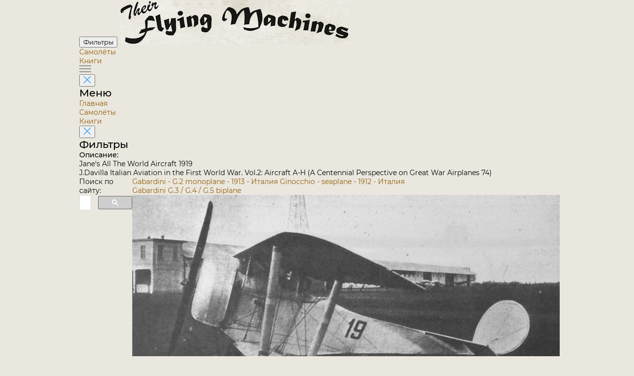

--- FILE ---
content_type: text/html; charset=utf-8
request_url: https://flyingmachines.ru/Site2/Crafts/Craft25712.htm
body_size: 3645
content:
<!DOCTYPE html>
<html lang="en">

<head>
 <meta charset="UTF-8">
 <meta name="viewport" content="width=device-width, initial-scale=1.0">
 <title>Gabardini G.3 / G.4 / G.5 biplane</title>
 <link rel="stylesheet" href="../pages/airplane/airplane.css">
 <link rel="stylesheet" href="../styles/fancybox.css">
 <link rel="icon" href="/favicon.ico">
<!-- Yandex.Metrika counter -->
<script type="text/javascript">
 (function(m,e,t,r,i,k,a){
 m[i]=m[i]||function(){(m[i].a=m[i].a||[]).push(arguments)};
 m[i].l=1*new Date();
 for (var j = 0; j < document.scripts.length; j++) {if (document.scripts[j].src === r) { return; }}
 k=e.createElement(t),a=e.getElementsByTagName(t)[0],k.async=1,k.src=r,a.parentNode.insertBefore(k,a)
 })(window, document,'script','https://mc.yandex.ru/metrika/tag.js', 'ym');

 ym(7395271, 'init', {clickmap:true, accurateTrackBounce:true, trackLinks:true});
</script>
<!-- /Yandex.Metrika counter -->
</head>

<body>
 <header>
 <button id="filters" class="outline-button md">
		Фильтры
	</button>
 <a class="cp" href="/"><img id="logo" src="../img1.jpg" alt="TheirFlyingMachines"></a>
 <nav>
 <ul>
 <li><a class="cp selected" href="/Site2/Indexes/Crafts1.htm">
			Самолёты
		</a></li>
 <li><a class="cp" href="/Site2/Indexes/Arts1.htm">
			Книги
		</a></li>
 </ul>
 </nav>
 <div id="burger-menu">
 <img src="../assets/burger-menu.svg" alt="burger-menu">
 </div>
 <aside id="mobile-menu">
 <button class="close-button" onclick="toggleMenu('mobile-menu')">
 <img src="../assets/close.svg" alt="close">
 </button>
 <h1>
		Меню
	 </h1>
 <nav>
 <ul>
 <li><a class="cp" href="/">
			Главная
		</a></li>
 <li><a class="cp selected" href="/Site2/Indexes/Crafts1.htm">
			Самолёты
		</a></li>
 <li><a class="cp" href="/Site2/Indexes/Arts1.htm">
			Книги
		</a></li>
 </ul>
 </nav>
 </aside>
 <aside id="filters-menu">
 <button class="close-button" onclick="toggleMenu('filters-menu')">
 <img src="../assets/close.svg" alt="close">
 </button>

 <div class="filters">
 <h1>
			Фильтры
		</h1>
		
 
 <div class="main-filter filter">
			<p> <span class="ru">Описание:</span><span class="en" style="display:none">Description:</span></p>
 <ul><li class="ltabs-0 text-selector selected" onclick="ShowText(&#39;tabs-0&#39;)">Jane's All The World Aircraft 1919</li>
<li class="ltabs-1 text-selector" onclick="ShowText(&#39;tabs-1&#39;)">J.Davilla Italian Aviation in the First World War. Vol.2: Aircraft A-H (A Centennial Perspective on Great War Airplanes 74)</li>
</ul>
 </div>
 </div>
 </aside>
 </header>

 <main>
	<div id="search">
		Поиск по сайту:
<script async src="https://cse.google.com/cse.js?cx=partner-pub-7014018936006909:7096085321">
</script>
<div class="gcse-searchbox-only" data-resultsUrl="/search.htm"></div>
	</div>
	<div>
<div id="google_translate_element"></div><script type="text/javascript">
function googleTranslateElementInit() {
 new google.translate.TranslateElement({pageLanguage: 'ru', layout: google.translate.TranslateElement.InlineLayout.HORIZONTAL, autoDisplay: false, multilanguagePage: true}, 'google_translate_element');
}
</script><script type="text/javascript" src="//translate.google.com/translate_a/element.js?cb=googleTranslateElementInit"></script>
	</div>
 <div id="airplane-card" class="card">
 <div id="pagination">
 <a class="cp" href="Craft25711.htm">Gabardini - G.2 monoplane - 1913 - Италия</a>
 <a class="cp" href="Craft224353.htm">Ginocchio - seaplane - 1912 - Италия</a>
 </div>
 <div id="main-info">
 <section id="airplane">
 <div id="left-side">
 <div id="names">
 <a class="name keep-hash">Gabardini G.3 / G.4 / G.5 biplane</a>
 </div>
 <div id="info">
 <img src="../../Images7/04-Others/Janes/Gabardini_B-1.jpg" alt="airplane photo">
 <div id="text-info">
 <div id="header">
 <p>
					Описание
				 </p>
 </div>
 <p>
					Страна: Италия
				</p>
 <p>
					Год: 1914
				</p>
 <p>    </p>
				<p></p>
 <p>Single-seater Tractor Biplane</p>
 </div>
 </div>
 </div>
		 
 </section>

 <section id="description">
		 
 <div id="left-side">
			<div class="tabs-0 text">
<p>Jane's All The World Aircraft 1919</p>
<p class="main-text">THE GABARDINI BIPLANE. <br>Type of machine                 Single-seater Tractor Biplane. <br>Name or type No. of machine     Gabardini. <br>Purpose for which Intended      Advanced Training. <br>Span                            7.20 m. <br>Maximum height    .             2.2 m. <br>Total surface of wings          14.81 sq. m. <br>Engine type and h.p.            80 h.p. Le Rhone. <br>Load per sq. m.                 32.07 kgs. <br>Weight per h.p.                 5.9 kgs. <br>Performance. <br>&nbsp;&nbsp; Speed low down                 180 kms. <br>&nbsp;&nbsp; Total weight of machine loaded 475 kgs <br>&nbsp;&nbsp; <br>&nbsp;&nbsp; <br>THE GABARDINI BIPLANE. <br>Type of machine                 Single-seater Tractor Biplane. <br>Name or type No. of machine     Gabardini. <br>Purpose for which intended      Advanced Training. <br>Span                            7.2 m. <br>Maximum height                  2.25 m. <br>Total surface of wings          15.85 sq. m. <br>Engine type and h.p.            110 h.p. Le Rhone. <br>Load per sq. m.                 33.7 kgs. <br>Weight per h.p.                 4.87 kgs. <br>Performance. <br>&nbsp;&nbsp; Speed low down                 190 km.p.h. <br>&nbsp;&nbsp; Total weight of machine loaded 535 kgs.<br></p>
<a href="#" class="show-more">Показать полностью</a></div>
<div class="tabs-1 text hidden">
<p>J.Davilla Italian Aviation in the First World War. Vol.2: Aircraft A-H (A Centennial Perspective on Great War Airplanes 74)</p>
<p class="main-text">Gabardini<br><br>Gabardini Aircraft Designations<br>Prewar<br>&nbsp;&nbsp;Gabardini G.3 - 1914 ‘Biplano’ 1-/2-seat biplane trainer, 7.2 m span. A 50 hp Gnome, 80 hp Le Rhone, or 110 hp Le Rhone were the most commonly used engines<br><br><br>Gabardini "Biplano" Fighter Trainers<br><br>&nbsp;&nbsp;To serve the needs of the fighter school, in 1918 a biplane using Garbardini’s construction methods was introduced. It used ailerons on the upper wing for control and had a landing gear without skids; this new type provided the student for the fighter aircraft they would be flying into combat. 80-120-hp Gnome or Le Rhone rotary engines were usually fitted.<br><br><br>Gabardini "Biplano"fighter trainer with 80-hp Le Rhone engine<br>&nbsp;&nbsp;Wing span 7.20 m; length 5.10 m; height 2.20 m. wing area 14.82 sq m<br>&nbsp;&nbsp;Empty weight 370 kg: loaded weight 520 kg<br>&nbsp;&nbsp;Maximum speed 150 km h<br><br><br>Gabardini "Biplano"fighter trainer with 120-hp Le Rhone engine<br>&nbsp;&nbsp;Wing span 7.20 m; length 5.10 m; height 2.20 m. wing area 14.82 sq m<br>&nbsp;&nbsp;Empty weight 430 kg; loaded weight 600 kg<br>&nbsp;&nbsp;Maximum speed 170 km h; climb to 1,000 m in 3 minutes; climb to 2,000 m in 7 minutes, climb to 3.000 m in 13 minutes; ceiling 5.000 m<br><br><br>Variants of postwar designs intended for use by the school, included:<br><br>Gabardini G.4 Series<br>&nbsp;&nbsp;Gabardini G.4 - 1924 single-seat biplane trainer, various engines; often a 80 hp Gnome rotary was used.<br>&nbsp;&nbsp;Gabardini G.4 bis: Single-seat version. 1 x 120 hp Le Rhone<br>&nbsp;&nbsp;Gabardini G.4 bis dc: dc = Doppio Comando; a dual-control 2-seater<br><br>Gabardini G.5 Series<br>&nbsp;&nbsp;G.5: (eg I-AWAW) was a biplane advanced trainer<br>&nbsp;&nbsp;G.50 mc: Single-seat biplane; mc = monocomando), 7.2m span<br>&nbsp;&nbsp;G.51: Single-seat biplane, 1 x 80 hp Le Rhone 9C rotary<br>&nbsp;&nbsp;G.51 bis: Single-seat biplane, 1 x 110 hp Le Rhone 9J<br>&nbsp;&nbsp;G.51 dc: dc = Doppio Comando; one 50 hp Gnome<br><br><br>Variants<br>&nbsp;&nbsp;G.50/G.51 - Designed by Enrico Rolandi. this was a development of the G.5 which was powered by an engine taken from a Hanriot HD.1<br>&nbsp;&nbsp;Doppiobipilno - experimental design with two pairs of wing in tandem<br></p>
<a href="#" class="show-more">Показать полностью</a></div>

 </div>
		 
 <div id="right-side" class="main-filter filter">
			<p> <span class="ru">Описание:</span><span class="en" style="display:none">Description:</span></p>
 <ul><li class="ltabs-0 text-selector selected" onclick="ShowText(&#39;tabs-0&#39;)">Jane's All The World Aircraft 1919</li>
<li class="ltabs-1 text-selector" onclick="ShowText(&#39;tabs-1&#39;)">J.Davilla Italian Aviation in the First World War. Vol.2: Aircraft A-H (A Centennial Perspective on Great War Airplanes 74)</li>
</ul>
 </div>
 </section>

 <section id="photos">
 <div id="left-side">
 <div id="header">
 <h2>
				Фотографии
			 </h2>
 </div><ul class="plane-versions active">

 <li class="plane-version">
 <div class="img-container">
				 <a class="en_fancy" href="../../Images7/04-Others/Janes/Gabardini_B-1.jpg" data-fancybox="gallery" 
					data-caption="&lt;a href=&quot;../Arts/Art4731.htm&quot;&gt;Jane's All The World Aircraft 1919  /Jane's/&lt;/a&gt;&lt;p&gt;A Gabardini Advanced Training Machine (80 h.p. Le Rhone engine.)&lt;p&gt;">
 <img src="../../Images7m/04-Others/Janes/Gabardini_B-1.jpg" alt="plane photo">
				 </a>
 </div>
 <div class="info">
 <h6><a class="cp" href="../Arts/Art4731.htm">Jane's All The World Aircraft 1919  /Jane's/</a></h6>
 <p>A Gabardini Advanced Training Machine (80 h.p. Le Rhone engine.)</p>
				 
 </div>
 </li>
 <li class="plane-version">
 <div class="img-container">
				 <a class="en_fancy" href="../../Images7/04-Others/Janes/Gabardini_B-2.jpg" data-fancybox="gallery" 
					data-caption="&lt;a href=&quot;../Arts/Art4731.htm&quot;&gt;Jane's All The World Aircraft 1919  /Jane's/&lt;/a&gt;&lt;p&gt;A Gabardini biplane with 110 h.p. Le Rhone engine.&lt;p&gt;">
 <img src="../../Images7m/04-Others/Janes/Gabardini_B-2.jpg" alt="plane photo">
				 </a>
 </div>
 <div class="info">
 <h6><a class="cp" href="../Arts/Art4731.htm">Jane's All The World Aircraft 1919  /Jane's/</a></h6>
 <p>A Gabardini biplane with 110 h.p. Le Rhone engine.</p>
				 
 </div>
 </li>
 <li class="plane-version">
 <div class="img-container">
				 <a class="en_fancy" href="../../Images7/04-Others/Janes/Gabardini_B-3.jpg" data-fancybox="gallery" 
					data-caption="&lt;a href=&quot;../Arts/Art4731.htm&quot;&gt;Jane's All The World Aircraft 1919  /Jane's/&lt;/a&gt;&lt;p&gt;A Gabardini School Machine (50 h.p. Gnome engine.)&lt;p&gt;">
 <img src="../../Images7m/04-Others/Janes/Gabardini_B-3.jpg" alt="plane photo">
				 </a>
 </div>
 <div class="info">
 <h6><a class="cp" href="../Arts/Art4731.htm">Jane's All The World Aircraft 1919  /Jane's/</a></h6>
 <p>A Gabardini School Machine (50 h.p. Gnome engine.)</p>
				 
 </div>
 </li>
 <li class="plane-version">
 <div class="img-container">
				 <a class="en_fancy" href="../../Images7/Aeronaut/2024-Italian 5/140-2.jpg" data-fancybox="gallery" 
					data-caption="&lt;a href=&quot;../Arts/Art64708.htm&quot;&gt;R.Gentilli - Italian Aviation Units in the First World War. Vol.5  /Aeronaut/ (5)&lt;/a&gt;&lt;p&gt;In 1918 Gabardini introduced some conventional biplanes. The pupil in training is carabiniere Giovanni Zeppegno.&lt;p&gt;">
 <img src="../../Images7m/Aeronaut/2024-Italian 5/140-2.jpg" alt="plane photo">
				 </a>
 </div>
 <div class="info">
 <h6><a class="cp" href="../Arts/Art64708.htm">R.Gentilli - Italian Aviation Units in the First World War. Vol.5  /Aeronaut/ (5)</a></h6>
 <p>In 1918 Gabardini introduced some conventional biplanes. The pupil in training is carabiniere Giovanni Zeppegno.</p>
				 
 </div>
 </li>
 <li class="plane-version">
 <div class="img-container">
				 <a class="en_fancy" href="../../Images7/Centennial/74 Italian 2/256-1.jpg" data-fancybox="gallery" 
					data-caption="&lt;a href=&quot;../Arts/Art63104.htm&quot;&gt;J.Davilla - Italian Aviation in the First World War. Vol.2: Aircraft A-H  /Centennial Perspective/ (74)&lt;/a&gt;&lt;p&gt;Gabardini school.&lt;p&gt;">
 <img src="../../Images7m/Centennial/74 Italian 2/256-1.jpg" alt="plane photo">
				 </a>
 </div>
 <div class="info">
 <h6><a class="cp" href="../Arts/Art63104.htm">J.Davilla - Italian Aviation in the First World War. Vol.2: Aircraft A-H  /Centennial Perspective/ (74)</a></h6>
 <p>Gabardini school.</p>
				 <p class="another-planes">Другие самолёты на фотографии: <a class="cp" href="Craft25711.htm">Gabardini G.2 monoplane - Италия - 1913</a></p>
 </div>
 </li>
 </div>
 </section>
 </div>
 </main>
 
 <script src="../scripts/header.js"></script>
 <script src="../pages/airplane/airplane.js"></script>
 <script src="../scripts/keep-hash.js"></script>
 <script type="text/javascript" src="//aviadejavu.ru/Site/js/jquery-1.5.1.min.js"></script>
 <script type="text/javascript" src="//aviadejavu.ru/Site/js/fancybox.umd.js"></script>
 <script type="text/javascript" src="//aviadejavu.ru/Site/js/craft-new-x.js"></script>
 <script type="text/javascript" src="//flyingmachines.ru/js/fixer.js"></script>
</body>

</html>

--- FILE ---
content_type: text/css
request_url: https://flyingmachines.ru/Site2/pages/airplane/airplane.css
body_size: 1847
content:
@import url("../../styles/style.css");

main {
    display: flex;
    justify-content: space-between;

    #pagination {
        display: flex;
        justify-content: space-between;
        margin-bottom: 20px;

        a {
            position: relative;
            text-align: center;
        }

        a:first-child {
            padding-left: 20px;

            &::before {
                position: absolute;
                top: 0;
                left: 0px;
                content: url('../../assets/jackdaw.svg');
                transform: rotate(90deg);
                transition: all var(--transition-accordion);
            }

            &:hover::before {
                transform: rotate(90deg) scale(1.3);
            }
        }
        
        a:last-child {
            padding-right: 20px;

            &::after {
                position: absolute;
                top: 0;
                right: 0px;
                content: url('../../assets/jackdaw.svg');
                transform: rotate(-90deg);
                transition: all var(--transition-accordion);
            }

            &:hover::after {
                transform: rotate(-90deg) scale(1.3);
            }
        }
    }

    #subheader {
        display: flex;
        justify-content: space-between;
        margin-bottom: 20px;
	font-size: 18px;

        a {
            position: relative;
            text-align: center;
        }
    }

    #main-info {
        display: flex;
        flex-direction: column;
        gap: 15px;
    
        #airplane {
            width: 100%;
            display: flex;
            justify-content: space-between;
            gap: 40px;

            #left-side {
                width: 100%;
                display: flex;
                flex-direction: column;
                gap: 15px;

                #names {
                    display: flex;
                    flex-direction: column;
                    gap: 10px;

                    .name {
                        color: var(--text-menu-color);
                        font-size: 24px;
                        font-weight: 600;
                        line-height: 20px;

                        .country-year {
                            padding-left: 15px;
                            font-size: 14px;
                            font-weight: 400;
                            line-height: 17px;
                        }
                    }
                }

                #info {
                    width: 100%;
                    display: flex;
                    gap: 20px;

                    img {
                        max-width: 70%;
                        width: 70%;
                        height: 100%;
                        object-fit: contain;
                    }

                    #text-info {
                        width: 100%;
                        display: flex;
                        flex-direction: column;

                        #header {
                            min-width: 200px;
                            display: flex;
                            justify-content: space-between;
                            gap: 10px;
                            margin-bottom: 30px;

                            p {
                                color: var(--text-menu-color);
                                font-size: 16px;
                                font-weight: 600;
                            }
                        }

                        >p {
                            font-size: 14px;
                            font-weight: 400;
                            /* line-height: 17px; */

                            &:last-child {
                                margin-top: 30px;
                            }
                        }
                    }
                }

                @media screen and (max-width: 1500px) {
                    #info {
                        flex-direction: column;
                    }
                }
            }
        }

        #description {
            width: 100%;
            display: flex;
            justify-content: space-between;
            gap: 40px;

            #left-side {
                .text {
                    padding: 20px;
                    display: flex;
                    flex-direction: column;
                    gap: 20px;
                    background: var(--table-row-basic);
                    border: 1px solid var(--main-border-color);
                    border-radius: 25px;

                    p {
                        font-size: 14px;
                        font-weight: 400;
                        line-height: 20px;
                    }

                    .main-text {
                        padding-right: 10px;
                        max-height: 420px;
                        /* overflow-y: auto; */
                        overflow: hidden;
                        white-space: pre-wrap;
                        text-overflow: ellipsis;
                        display: -webkit-box;
                        -webkit-line-clamp: 5; /* Указывает количество видимых строк */
                        -webkit-box-orient: vertical;

                        &.open {
                            overflow-y: auto;
                            white-space: normal;
                            -webkit-line-clamp: unset;
                        }
                    }

                    .show-more {
                        display: block;
                        margin-top: 10px;

                        &.hidden {
                            display: none;
                        }
                    }
                }
            }
        }

        #photos {
            width: 100%;
            margin-top: 15px;
            display: flex;
            justify-content: space-between;
            gap: 40px;

            #left-side {
                width: 100%;
                display: flex;
                flex-direction: column;
                gap: 30px;

                #header {
                    display: flex;
                    align-items: center;
                    gap: 20px;

                    > h2 {
                        color: var(--text-menu-color);
                        font-size: 20px;
                        font-weight: 600;
                        line-height: 20px;
                    }
                }

                .accordion {
                    position: relative;
                    width: max-content;
                    padding: 0 30px 0 0;
                    color: var(--text-menu-color);
                    outline: none !important;
                    font-size: 18px;
                    font-weight: 600;
                    line-height: 20px;

                    &::after {
                        position: absolute;
                        top: -2px;
                        right: 0px;
                        content: url('../../assets/jackdaw.svg');
                        transition: all var(--transition-accordion);
                    }

                    &.active::after {
                        top: 0px;
                        transform: rotate(-180deg) !important;
                    }

                    &:hover {
                        color: var(--primary-color__hover);
                        background: none;
                    }

                    &:active {
                        color: var(--primary-color__active);
                        background: none;
                    }
                }

                .plane-versions {
                    display: none;
                    flex-direction: column;
                    gap: 10px;
                    transition: all 300ms;
                    opacity: 0;

                    &.active {
                        display: flex;
                        opacity: 1;
                    }

                    .plane-version {
                        display: flex;
                        gap: 20px;
                        padding-bottom: 10px;
                        border-bottom: 1px solid var(--text-header-color);

                        .img-container {
                            position: relative;
                            min-width: 200px;
                            max-width: 200px;
                            max-height: 200px;
                            display: flex;
                            justify-content: center;

                            img {
                                max-width: 100%;
                            }

                            &.marked::before {
                                content: '';
                                position: absolute;
                                top: -20px;
                                left: 52px;
                                width: 96px;
                                height: 20px;
                                background-image: url('../../assets/star.svg');
                                z-index: 10;
                            }
                        }

                        .info {
                            width: 100%;
                            display: flex;
                            flex-direction: column;
                            gap: 4px;

                            >h6 {
                                color: var(--text-header-color);
                                font-size: 14px;
                                font-weight: 600;
                                line-height: 20px;
                            }

                            >p {
                                font-size: 14px;
                                font-weight: 400;
                                line-height: 20px;
                            }

                            .another-planes {
                                display: flex;
                                flex-wrap: wrap;
                                flex-direction: column;
                                margin-top: auto;
                                text-align: right;

                                span {
                                    color: var(--text-table-color);
                                }

                                a {
                                    text-decoration: underline;
                                }
                            }
                        }
                    }
                }
            }
        }
    }
}

/* Adaptability */
@media screen and (max-width: 1300px) {
    #airplane {
        #left-side {
            #info {
                img {
                        max-width: 100% !important;
                        width: 100% !important;
                    }
                #text-info {
                    >p {
                        text-align: left;
                    }
                }
            }

            @media screen and (max-width: 900px) {
                #names {
                    .name {
                        font-size: 18px !important;
                        line-height: 18px;
                    }
                }
            }
        }

        #right-side {
            display: none;
        }
    }

    #description {
        #right-side {
            display: none;
        }
    }

    #photos {
        #left-side {
            .plane-version .another-planes > span {
                text-align: right;
            }

            @media screen and (max-width: 600px) {
                width: 100%;

                .plane-version {
                    flex-direction: column;
                    align-items: center;

                    .another-planes span, .another-planes a {
                        text-align: center;
                    }
                }

                #header {
                    justify-content: center;
                    flex-direction: column;
                }
            }
        }

        #right-side {
            display: none;
        }
    }
}

--- FILE ---
content_type: text/css
request_url: https://flyingmachines.ru/Site2/styles/colors.css
body_size: 505
content:
:root {
    --background-main-color: #f8fafc;
    --background-header-color: #ffffff;
    --background-checkbox-color: #eeeeee;
    --background-select-color: #eeeeee;
    
    --primary-color: #945d0b;
    --primary-text-color: #1976d2;
    --primary-color__hover: #258ee4;
    --primary-color__active: #1e88e5;
    --table-row: #fcecd4;
    --table-row-basic: #f8f8f8;
    --adding-color: #14b140;
    --main-border-color: #e4e4e4;

    --text-base-color: #000000;
    --text-inverted-color: #ffffff;
    --text-menu-color: #633e07;
    --text-table-color: #676767;
    --text-header-color: #414141;
}

--- FILE ---
content_type: text/css
request_url: https://flyingmachines.ru/Site2/styles/variables.css
body_size: 387
content:
:root {
    --primary-shadow: 0 3px 15px 0 rgb(100 100 70 / 0.25);

    --font-weight-semiboldbold: 600;
    --font-weight-extrabold: 800;

    --transition-button__hover: 200ms;
    --transition-button__active: 100ms;
    --transition-menu: 300ms;
    --transition-input: 200ms;
    --transition-checkbox: 300ms;
    --transition-select: 300ms;
    --transition-select-jackdaw: 300ms;
    --transition-accordion: 300ms;

    --border-radius-normal: 12px;
    --border-radius-card: 25px;
}

--- FILE ---
content_type: application/javascript; charset=utf-8
request_url: https://flyingmachines.ru/js/fixer.js
body_size: 251
content:
$(document).ready(function() { 
	if (window.location.hash == '#fix') {
		$('.cp').each(function(i,e) {
			$(e).attr('href', $(e).attr('href')+'#fix');
		})
		$('.cp_i').each(function(i,e) {
			$(e).attr('href', $(e).attr('cpi'));
		})
		$('.cp_ii').each(function(i,e) {
			$(e).attr('src', $(e).attr('cpi'));
		})
		$('.cpc').hide();
		$('.cpcc').show();
	}
}); 
